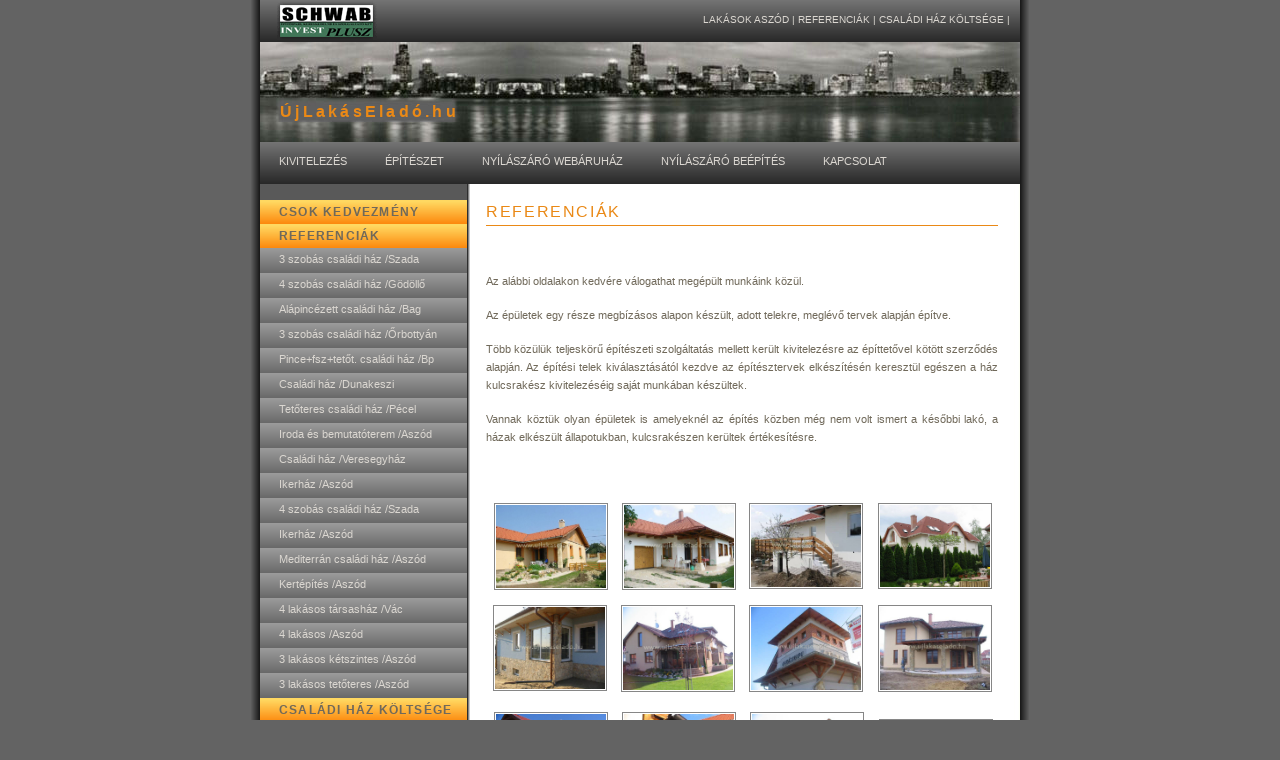

--- FILE ---
content_type: text/html
request_url: https://www.ujlakaselado.hu/index.html
body_size: 15758
content:
<!DOCTYPE html PUBLIC "-//W3C//DTD XHTML 1.1//EN" "http://www.w3.org/TR/xhtml11/DTD/xhtml11.dtd">
<html xmlns="http://www.w3.org/1999/xhtml" xml:lang="en">

<head>
  <title>Referenciák - Újlakáseladó.hu</title>
  <meta http-equiv="content-type" content="text/html; charset=utf-8" />
  <meta name="description" content="Referenciák, Az alábbi oldalakon kedvére válogathat megépült munkáink közül.
Az épületek egy része megbízásos alapon készült, adott telekre, meglévő tervek alapján építve.
Több közülük teljeskörű építészeti szolgáltatás mellett került kivitelezésre az építtetővel kötött szerződés alapján. Az építési telek kiválasztásától kezdve az építésztervek elkészítésén keresztül egészen a ház kulcsrakész kivitelezéséig saját munkában készültek. Vannak köztük olyan épületek is amelyeknél az építés közben még nem volt ismert a későbbi lakó, a házak elkészült állapotukban, kulcsrakészen kerültek értékesítésre.
" />
  <meta name="keywords" content="Referenciák, megépült, munkáink, épületek, megbízásos, készült, telekre, tervek, építve,   teljeskörű, építészeti, szolgáltatás, kivitelezésre, építtetővel, kötött, szerződés, építési telek, kiválasztásától, építésztervek. ház, kulcsrakész. kivitelezéséig. munkában, építés. lakó, házak,  kulcsrakészen, értékesítésre
" />
  <meta name="title" content="Referenciák, megépült munkáink, épületek, tervek, építve, építészeti, szolgáltatás, kivitelezésre" />
  <meta name="verify-v1" content="ZkgjzOJYHrYO1N0JxDVPPxSZh/31Rh3RHxn5tPI4y7A=" />
  
  <link rel="stylesheet" type="text/css" href="/HTML/ujlakaselado/css/style.css" />
  <link rel="stylesheet" type="text/css" href="/HTML/ujlakaselado/css/orange.css" />
  <link rel="stylesheet" type="text/css" href="/HTML/ujlakaselado/css/milkbox.css" />
  <script type="text/javascript" src="/HTML/ujlakaselado/js/mootools121full.js"></script>
  <script type="text/javascript" src="/HTML/ujlakaselado/js/milkbox.js"></script>
</head>
<body>
  <div id="main">
    <div id="links">
    <div style="cursor:pointer;float:left;background-image:url('HTML/ujlakaselado/css/schwab.gif');width:100px;height:42px;margin-left:17px;" onclick="location.href='/index.php'"></div> 
    <div style="float:right;padding-top:14px;padding-right:10px;">
<a href="/elado_uj_lakas_aszod">lakások Aszód</a> | 

<a href="/index.html">Referenciák</a> | 

<a href="http://www.schwabinvest.hu/csaladi_haz_epitesi_koltsege">Családi ház költsége</a> | 
</div>
    </div>
    <div id="logo"><h1>ÚjLakásEladó.hu</h1></div>
    <div id="menu">
		<ul>
			<li><a href="http://www.schwabinvest.hu/kivitelezes" target="_blank">Kivitelezés</a></li>
			<li><a href="http://www.schwabinvest.hu/tervezes" target="_blank">Építészet</a></li>
			<li><a href="http://www.nyilaszarobolt.hu" target="_blank" >Nyílászáró Webáruház</a></li>
			<li><a href="http://www.nyilaszarobeepites.hu" target="_blank">Nyílászáró Beépítés</a></li>
			<li><a href="/kapcsolat.html">Kapcsolat</a></li>

		</ul>
    </div>
    <div id="content">
      <div id="column1">
        <div class="sidebaritem">
			<div class="sbilinks">

			<div class="sbihead" style="float:left;clear:both;"><h1><a href='/csok_kedvezmeny'>CSOK kedvezmény</a></h1></div>			
			<div style="display:none;">
				<ul style="width:208px;"><li><a href='/jogszabalyok_csok_2016'>Jogszabályok CSOK 2016</a></li></ul>
           	</div>

			<div class="sbihead" style="float:left;clear:both;"><h1><a href='/index.html'>Referenciák</a></h1></div>			
			<div style="">
				<ul style="width:208px;"><li><a href='/Szada_csaladi_haz'>3 szobás családi ház /Szada</a></li><li><a href='/Godollo_csaladi_haz'>4 szobás családi ház /Gödöllő</a></li><li><a href='/Bag_csaladi_haz'>Alápincézett családi ház /Bag</a></li><li><a href='/Orbottyan_csaladi_haz'>3 szobás családi ház /Őrbottyán</a></li><li><a href='/Budapest_csaladi_haz'>Pince+fsz+tetőt. családi ház /Bp</a></li><li><a href='/Dunakeszi_csaladi_haz'>Családi ház /Dunakeszi</a></li><li><a href='/Pecel_csaladi_haz'>Tetőteres családi ház /Pécel</a></li><li><a href='/Aszod_bemutatoterem'>Iroda és bemutatóterem /Aszód</a></li><li><a href='/Veresegyhaz_csaladi_haz'>Családi ház /Veresegyház</a></li><li><a href='/Aszod_tarsashaz'>Ikerház /Aszód</a></li><li><a href='/Szada_csaladi_haz2'>4 szobás családi ház /Szada</a></li><li><a href='/Aszod_tarsashaz2'>Ikerház /Aszód</a></li><li><a href='/mediterran_csaladihaz'>Mediterrán családi ház /Aszód</a></li><li><a href='/kertepites'>Kertépítés /Aszód</a></li><li><a href='/vac_tarsashaz'>4 lakásos társasház /Vác</a></li><li><a href='/4_lakas_aszod'>4 lakásos /Aszód</a></li><li><a href='/3_lakas_aszod_1'>3 lakásos kétszintes /Aszód</a></li><li><a href='/3_lakas_aszod_2'>3 lakásos tetőteres /Aszód</a></li></ul>
           	</div>

			<div class="sbihead" style="float:left;clear:both;"><h1><a href='http://www.schwabinvest.hu/csaladi_haz_epitesi_koltsege'>Családi ház költsége</a></h1></div>			
			<div style="display:none;">
				
           	</div>
		
</div>

        </div>

        <div class="sidebaritem">
          <div class="sbihead">
            <h1>Ajánlatkérés</h1>
          </div>
          <div class="sbicontent" style="padding-left:10px; display:none;">
            <form action="#" method="post">
              Kérjük írja le röviden az igényeit, és mi hamarosan felvesszük Önnel a kapcsolatot!<br><br>
              Név:<br>
              <input type="text" name="name"><br><br>
              E-mail cím:<br>
              <input type="text" name="email"><br><br>
              <input style="display:none;" autofill="off" name="subject" type="text">
              Rövid leírás:<br>
              <textarea name="text"></textarea><br/>
              <input type="hidden" name="ajanlat" value="1">
              <!--<input type="submit" value="Küldés">-->
            </form>
          </div>
        </div>

        <div class="sidebaritem">
          <div class="sbihead">
            <h1>Üzenet</h1>
          </div>
          <div class="sbicontent">
            <p>Lak&oacute;&eacute;p&uuml;letek &eacute;p&iacute;t&eacute;szeti tervez&eacute;se &eacute;s kivitelez&eacute;se.</p>
<p>Ig&eacute;ny eset&eacute;n teljesk&ouml;rű &eacute;p&iacute;t&eacute;szeti szolg&aacute;ltat&aacute;s a telek kiv&aacute;laszt&aacute;s&aacute;t&oacute;l az &eacute;p&uuml;let tervez&eacute;s&eacute;n&nbsp;kereszt&uuml;l eg&eacute;szen a h&aacute;z fel&eacute;p&iacute;t&eacute;s&eacute;ig.</p>
<p>&Uacute;j &eacute;p&iacute;t&eacute;sű t&eacute;gla&eacute;p&iacute;t&eacute;sű lak&aacute;sok kulcsrak&eacute;szen elad&oacute;k. Minős&eacute;gi kivitelez&eacute;s versenyk&eacute;pes &aacute;ron.</p>
          </div>
        </div>

        <div class="sidebaritem">
			          <div class="sbihead">
            <h1>Ingatlan hírek</h1>
          </div>
          <div class="sbicontent">

            <p></p>
            <h2>Günstige lagerware Holz Fenster</h2>
            <p>Holz Fenster auf Lager Aktion </p>
            <p><a href="http://www.doorwebshop.com/holzfenster_balkontur_preisliste/holzfenster_lagerverkauf_wien">tovább ...</a></p>
            <p></p>


            <p></p>
            <h2>Kunststofffenster Lagerware Preisliste</h2>
            <p>Günstige Kunststofffenster Preisliste</p>
            <p><a href="http://www.doorwebshop.com/gunstige_kunststoff_fenster_balkontur_online_kaufen_preisliste/kunststofffenster_lagerverkauf_wien">tovább ...</a></p>
            <p></p>


            <p></p>
            <h2>Műanyag és fa bejárati ajtó akció</h2>
            <p>Olcsó raktárkészlet műanyag és fa bejárati ajtó akció állandó raktárkészleten</p>
            <p><a href="http://www.nyilaszarobolt.hu/muanyag_bejarati_ajto_arlista_online/olcso_muanyag_bejarati_ajto_raktarkeszlet">tovább ...</a></p>
            <p></p>


            <p></p>
            <h2>Oknoplast műanyag ablak akció</h2>
            <p>Oknoplast Platinium és Winergetic profilú műanyag ablak</p>
            <p><a href="http://www.doorwebshop.com/oknoplast_kunststofffenster/oknoplast_winergetic_premium_farbig_weiss">tovább ...</a></p>
            <p></p>


            <p></p>
            <h2>Oknoplast Kunststoff Fenster Preise</h2>
            <p>Oknoplast Platinium Energo und Oknoplast Winergetic Premium Passiv Passivhausfenster kunststoff Fenster online Preise </p>
            <p><a href="http://www.doorwebshop.com/oknoplast_kunststofffenster/oknoplast_winergetic_premium_weiss_farbig">tovább ...</a></p>
            <p></p>


            <p></p>
            <h2>Nyílászáró beépítés</h2>
            <p>Ablak- ajtó- és garázskapu beépítési tanácsok</p>
            <p><a href="http://www.nyilaszarobeepites.hu">tovább ...</a></p>
            <p></p>


            <p></p>
            <h2>Ajtó ablak raktár</h2>
            <p>Műanyag raktárablak eladó állandó raktárkészlet, olcsó árak</p>
            <p><a href="https://www.ajtoablakraktar.hu/sct/0/">tovább ...</a></p>
            <p></p>

            
          </div>

        </div>
        
      </div>
      <div id="column2">
        <h1>Referenci&aacute;k&nbsp;</h1>
<p>&nbsp;</p>
<p>Az al&aacute;bbi oldalakon kedv&eacute;re v&aacute;logathat meg&eacute;p&uuml;lt munk&aacute;ink k&ouml;z&uuml;l.</p>
<p>Az &eacute;p&uuml;letek egy r&eacute;sze megb&iacute;z&aacute;sos alapon k&eacute;sz&uuml;lt, adott telekre, megl&eacute;vő tervek alapj&aacute;n &eacute;p&iacute;tve.</p>
<p>T&ouml;bb k&ouml;z&uuml;l&uuml;k teljesk&ouml;rű &eacute;p&iacute;t&eacute;szeti szolg&aacute;ltat&aacute;s mellett ker&uuml;lt kivitelez&eacute;sre az &eacute;p&iacute;ttetővel k&ouml;t&ouml;tt szerződ&eacute;s alapj&aacute;n. Az &eacute;p&iacute;t&eacute;si telek kiv&aacute;laszt&aacute;s&aacute;t&oacute;l kezdve az &eacute;p&iacute;t&eacute;sztervek elk&eacute;sz&iacute;t&eacute;s&eacute;n kereszt&uuml;l eg&eacute;szen a h&aacute;z kulcsrak&eacute;sz kivitelez&eacute;s&eacute;ig saj&aacute;t munk&aacute;ban k&eacute;sz&uuml;ltek.</p>
<p>Vannak k&ouml;zt&uuml;k olyan &eacute;p&uuml;letek is amelyekn&eacute;l az &eacute;p&iacute;t&eacute;s k&ouml;zben m&eacute;g nem volt ismert a k&eacute;sőbbi lak&oacute;, a h&aacute;zak elk&eacute;sz&uuml;lt &aacute;llapotukban, kulcsrak&eacute;szen ker&uuml;ltek &eacute;rt&eacute;kes&iacute;t&eacute;sre.</p>
<p>&nbsp;</p>
<table border="0" cellspacing="1" cellpadding="1" width="515">
    <tbody>
        <tr>
            <td style="text-align: center"><a target="_blank" href="/Szada_csaladi_haz"><img hspace="5" alt="2000 - Szada /csal&aacute;di h&aacute;z" vspace="5" width="110" height="83" src="/data/userfiles/image/ref_1_1.jpg" /></a></td>
            <td style="text-align: center"><a target="_blank" href="/Godollo_csaladi_haz"><img hspace="5" alt="2001 - G&ouml;d&ouml;llő /csal&aacute;di h&aacute;z" vspace="5" width="110" height="83" src="/data/userfiles/image/ref_2_2.jpg" /></a></td>
            <td><a target="_blank" href="/Orbottyan_csaladi_haz"><img hspace="5" alt="2002 - Őrbotty&aacute;n /csal&aacute;di h&aacute;z" vspace="5" width="110" height="82" src="/data/userfiles/image/ref_3_2.jpg" /></a></td>
            <td><a target="_blank" href="/Budapest_csaladi_haz"><img hspace="5" alt="2003 - Budapest /csal&aacute;di h&aacute;z" vspace="5" width="110" height="82" src="/data/userfiles/image/ref_4_2.jpg" /></a></td>
        </tr>
        <tr>
            <td><a target="_blank" href="/Dunakeszi_csaladi_haz"><img hspace="5" alt="2004 - Dunaleszi /csal&aacute;di h&aacute;z" vspace="5" width="110" height="82" src="/data/userfiles/image/ref_5_2.jpg" /></a></td>
            <td><a target="_blank" href="/Pecel_csaladi_haz"><img hspace="5" alt="2005 - P&eacute;cel /csal&aacute;di h&aacute;z" vspace="5" width="110" height="83" src="/data/userfiles/image/ref_6_2.jpg" /></a></td>
            <td><a target="_blank" href="/Aszod_bemutatoterem"><img hspace="5" alt="2005 - Asz&oacute;d /bemutat&oacute;terem" vspace="5" width="110" height="83" src="/data/userfiles/image/ref_7_2.jpg" /></a></td>
            <td><a target="_blank" href="/Veresegyhaz_csaladi_haz"><img hspace="5" alt="2006 - Veresegyh&aacute;z /csal&aacute;di h&aacute;z" vspace="5" width="110" height="83" src="/data/userfiles/image/ref_8_3.jpg" /></a></td>
        </tr>
        <tr>
            <td style="text-align: center"><a target="_blank" href="/Aszod_tarsashaz"><img hspace="5" alt="2006 - Asz&oacute;d /t&aacute;rsash&aacute;z" vspace="5" width="110" height="83" src="/data/userfiles/image/ref_9_2.jpg" /></a></td>
            <td style="text-align: center"><a target="_blank" href="/Szada_csaladi_haz2"><img hspace="5" alt="2007 - Szada /csal&aacute;di h&aacute;z" vspace="5" width="110" height="83" src="/data/userfiles/image/ref_10_2.jpg" /></a></td>
            <td style="text-align: center"><a target="_blank" href="/Aszod_tarsashaz2"><img hspace="5" alt="2008 - Asz&oacute;d /t&aacute;rsash&aacute;z" vspace="5" width="110" height="83" src="/data/userfiles/image/ref_11_2.jpg" /></a></td>
            <td style="text-align: center">&nbsp;<a target="_blank" href="/Bag_csaladi_haz"><img hspace="5" alt="2001 Bag /csal&aacute;di h&aacute;z" vspace="5" align="absMiddle" width="110" height="83" src="/data/userfiles/image/ref_12_2.jpg" /></a></td>
        </tr>
        <tr>
            <td>&nbsp;<a target="_blank" href="/mediterran_csaladihaz"><img hspace="5" alt="Mediterr&aacute;n csal&aacute;di h&aacute;z" vspace="5" width="110" height="83" src="/data/userfiles/image/ref_13_2.jpg" /></a></td>
            <td>&nbsp;<a target="_blank" href="/kertepites"><img hspace="5" alt="Mediterr&aacute;n kert" vspace="5" width="110" height="83" src="/data/userfiles/image/ref_14_2.jpg" /></a></td>
            <td>&nbsp;<a target="_blank" href="vac_tarsashaz"><img hspace="5" alt="" vspace="5" align="middle" width="110" height="83" src="/data/userfiles/image/vac8.jpg" /></a></td>
            <td>&nbsp;<a href="4_lakas_aszod" target="_blank"><img src="/data/userfiles/image/Aszod_1.jpg" width="110" height="83" vspace="5" hspace="5" align="middle" alt="" /></a></td>
        </tr>
        <tr>
            <td>&nbsp;<a href="3_lakas_aszod_1" target="_blank"><img src="/data/userfiles/image/KGY_17_3.jpeg" width="110" height="83" vspace="5" hspace="5" alt="" /></a></td>
            <td>&nbsp;<a href="3_lakas_aszod_2" target="_blank"><img src="/data/userfiles/image/KGY_19_1.jpeg" width="110" height="83" vspace="5" hspace="5" alt="" /></a></td>
            <td>&nbsp;</td>
            <td>&nbsp;</td>
        </tr>
    </tbody>
</table>
<p>&nbsp;</p>
      </div>
    </div>
    <div id="footer" style="text-align:right">
      copyright &copy; 2009 ÚjLakásEladó.hu <!-- | <a href="http://www.schwabinvest.hu" target="_blank">Schwabinvest</a> | <a href="http://nyilaszarobolt.hu" target="_blank">Nyílászáró Webáruház</a> | <a href="http://validator.w3.org/check?uri=referer">XHTML 1.1</a> | <a href="http://jigsaw.w3.org/css-validator/check/referer">CSS</a> -->
    </div>
  </div>
  <script type="text/javascript">
var gaJsHost = (("https:" == document.location.protocol) ? "https://ssl." : "http://www.");
document.write(unescape("%3Cscript src='" + gaJsHost + "google-analytics.com/ga.js' type='text/javascript'%3E%3C/script%3E"));
</script>
<script type="text/javascript">
try {
var pageTracker = _gat._getTracker("UA-7566793-1");
pageTracker._trackPageview();
} catch(err) {}</script>
</body>
</html>

--- FILE ---
content_type: text/css
request_url: https://www.ujlakaselado.hu/HTML/ujlakaselado/css/style.css
body_size: 4413
content:
/* global */
html{height: 100%;}

body
{ font-family: verdana, arial, sans-serif;
  padding: 0px;
  margin: 0px;
  font-size: .68em;
}

p
{ margin: 0px;
  padding: 0px 0px 16px 0px;
  line-height: 1.7em;
}

h1
{ font-family: arial, sans-serif;
  letter-spacing: .1em;
}

h2
{ margin: 0px;
  padding: 0px 0px 4px 0px;
  font-size: 100%;
}

img{border: 0px;}

a{outline: none;}


/* image positioning - left, right and center */
.left
{ float: left; 
  padding: 0px 8px 0px 0px;
}

.right
{ float: right; 
  padding: 0px 0px 0px 8px;
}

.center
{ display: block;
  text-align: center;
  margin: 0 auto;
}

/* block quote */
blockquote
{ margin: 20px 0px 20px 0px; 
  padding: 10px 20px 0px 20px;
  border-left: 8px solid;
}

/* unordered list */
ul
{ margin: 8px 0px 0px 16px;
  padding: 0px;
}

ul li
{ list-style-type: square;
  margin: 0px 0px 11px 0px; 
  padding: 0px;
}

/* ordered list */
ol
{ margin: 8px 0px 0px 24px;
  padding: 0px;
}

ol li
{ margin: 0px 0px 11px 0px; 
  padding: 0px;
}

/* margin lefts / margin rights - to centre content */
#main, #links, #footer, #logo, #menu, #content
{ margin-left: auto; 
  margin-right: auto;
}

/* main container */
#main{width: 780px;}

/* links above the logo / footer */
#links, #footer
{ padding: 10px 21px 0px 19px;
  width: 720px;
  height: 26px;
  font-size: 94%;
  text-transform: uppercase;
}

#links {
	padding:0px;	
	width:760px;
	height:42px;
}

#links{text-align: right;}

#footer{text-align: center;}

#links a, #footer a{text-decoration: none;}

#links a:hover, #footer a:hover{text-decoration: underline;}

/* logo */
#logo
{ width: 760px;
  height: 100px;
  text-align: left;
}

#logo h1
{ margin: 0px;
  padding: 60px 0px 0px 20px;
  font-size: 150%;
  letter-spacing: .2em;
}

/* navigation menu */
#menu
{ height: 42px;
  width: 760px;
}

#menu ul{margin: 0px auto;} 

#menu li
{ float: left; 
  margin: 0px; 
  padding: 0px;
  list-style: none;
} 

#menu li a 
{ display: block; 
  float: left; 
  height: 27px;
  text-decoration: none; 
  padding: 13px 19px 2px 19px;
  text-transform: uppercase;
} 

/* main content */
#content
{ width: 760px;
  height: auto;
  padding: 0px;
  overflow: hidden;
} 

/* column 1 - contains sidebar items */
#column1
{ width: 207px;
  float: left;
  padding: 16px 0px 15px 0px;
}

.sidebaritem
{ text-align: left;
  width: 188px;
  float: left;
  margin: 0px 0px 25px 0px;
}

.sbihead
{ height: 14px;
  width: 188px;
  padding: 5px 0px 5px 19px;
  text-transform: uppercase;
}

.sbihead h1
{ padding: 0px; 
  margin: 0px; 
  font-weight: bold;
  font-size: 112%;
}

.sbihead h1 a, .sbihead h1 a:hover {
	text-decoration: none;	
	outline: none;
	border:none;
	color: #70695A;
}

.sbicontent{padding: 14px 8px 8px 19px;}

.sbicontent p
{ line-height: 14px; 
  padding: 0px 0px 8px 0px;
}

.sbilinks{padding: 0px;}

.sbilinks ul{margin: 0px auto;} 

.sbilinks li 
{ margin: 0px; 
  float: left; 
  list-style: none; 
} 

.sbilinks li a , .sbilinks li a:hover
{ float: left; 
  height: 16px;
  text-decoration: none; 
  padding: 5px 0px 4px 19px;
  width: 188px;
  border: 0px;
} 

/* column 2 - page content */
#column2
{ text-align: justify;
  width: 512px;
  float: left;
  padding: 12px 3px 15px 19px;
}

#column2 img {
	border: 1px solid #868686;
	padding: 1px;	
}

#column2 h1
{ padding: 6px 0px 4px 0px; 
  margin: 0px 0px 12px 0px; 
  border-bottom: 1px solid;
  font-size: 150%;
  text-transform: uppercase;
  font-weight: normal;
}

.sidebaritem a, #column2 a, .sidebaritem a:hover, #column2 a:hover
{ padding: 0px;
  text-decoration: none;
  padding-bottom: 2px;
}

.sidebaritem a:hover, #column2 a:hover{border-bottom: 1px solid;}

/* additional colour scheme selections */
#colour{margin: 0px 0px 20px 0px;}

#colour a, #colour a:hover{border: 0px;}

.blue
{ background: #FFFFFF url(blue.png) no-repeat left center;
  color: #109CEF;
  padding: 0px 40px 0px 20px;
}

.green
{ background: #FFFFFF url(green.png) no-repeat left center;
  color: #94C65A;
  padding: 0px 40px 0px 20px;
}

.purple
{ background: #FFFFFF url(purple.png) no-repeat left center;
  color: #CE5AEF;
  padding: 0px 40px 0px 20px;
}

.orange
{ background: #FFFFFF url(orange.png) no-repeat left center;
  color: #FF9C21;
  padding: 0px 40px 0px 20px;
}


--- FILE ---
content_type: text/css
request_url: https://www.ujlakaselado.hu/HTML/ujlakaselado/css/orange.css
body_size: 1061
content:
body
{ background: #636363;
  color: #70695A;
}

blockquote{border-color: #767676;}

#main
{ background: #FFF url(main.png) repeat-y;
  color: #70695A;
}

#links, #footer, #menu, #menu li a
{ background: #FFF url(menu.png);
  color: #DBD7D1;
  border-color: #D7D7D7;
}

#links a, #footer a, #links a:hover, #footer a:hover
{ background: transparent;
  color: #DBD7D1;
}

#logo
{ background: #FFF url(site_logo.jpg) no-repeat;
  color: #70695A;
}

h1
{ background: transparent;
  color: #EA8916;
  border-color: #CAAE90;
}

#menu li a:hover, #menu li a#selected, #menu li a#selected:hover
{ background: #FFF url(orange_menu.png);
  color: #70695A;
} 

#content, #column2 a, #column2 a:hover
{ background: transparent;
  color: #70695A;
}

.sidebaritem, .sidebaritem a, .sidebaritem a:hover
{ background: transparent;
  color: #DBD7D1;
}

.sbihead
{ background: #FFF url(orange_sbi.png);
  color: #70695A;
}

.sbihead h1
{ background: transparent;
  color: #70695A;
}

.sbilinks li a
{ background: #FFF url(link.png);
  color: #DBD7D1;
} 

.sbilinks li a:hover
{ background: #B7B7B7;
  color: #EA8916;
} 
